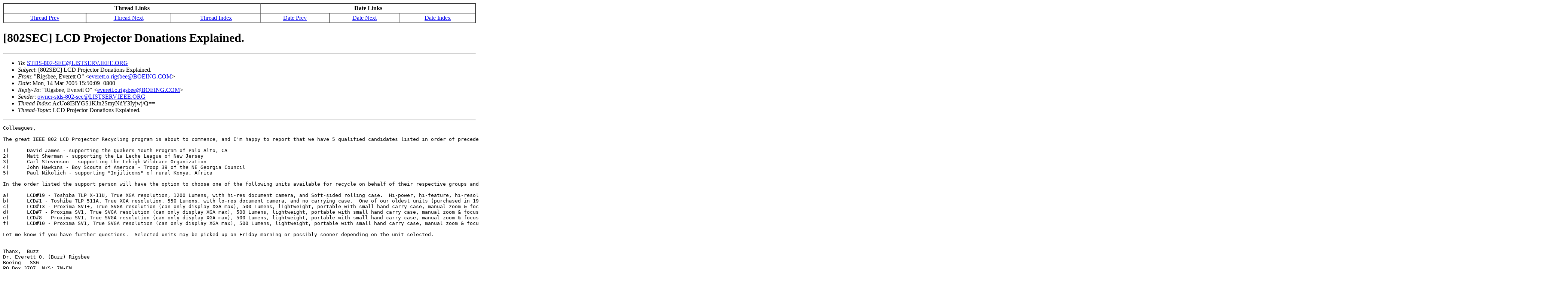

--- FILE ---
content_type: text/html
request_url: https://grouper.ieee.org/groups/802/secmail/msg06492.html
body_size: 6780
content:
<!-- MHonArc v2.4.8 -->
<!--X-Subject: [802SEC] LCD Projector Donations Explained. -->
<!--X-From-R13: "Dvtforr, Sirergg A" <rirergg.b.evtforrNPASW@U.QA[> -->
<!--X-Date: Mon, 14 Mar 2005 18:57:52 &#45;0500 (EST) -->
<!--X-Message-Id: A47F418CA508A54EA9BA0B2E6231E9B704B515B9@xch&#45;nw&#45;08.nw.nos.boeing.com -->
<!--X-Content-Type: text/plain -->
<!--X-Head-End-->

<!-- /secmail/msg06492.html -->

<HTML>

<HEAD>
<TITLE>[802SEC] LCD Projector Donations Explained.</TITLE>
<LINK REV="made" HREF="mailto:everett.o.rigsbee@BOEING.COM">
</HEAD>

<BODY BGCOLOR="#FFFFFF">

<!--X-Body-Begin-->
<!--X-User-Header-->
<!--X-User-Header-End-->
<!--X-TopPNI-->

<CENTER>

<TABLE CELLPADDING=3 CELLSPACING=0 BORDER=1 WIDTH="100%">
<TBODY>
<TR ALIGN="CENTER">
<TH COLSPAN=3><STRONG>Thread Links</STRONG></TH>
<TH COLSPAN=3><STRONG>Date Links</STRONG></TH>
</TR>
<TR ALIGN="CENTER">
<TD><A HREF="msg06494.html">Thread Prev</A>
</TD>
<TD><A HREF="msg06490.html">Thread Next</A>
</TD>
<TD><A HREF="thrd21.html#06492">Thread Index</A></Td>
<TD><A HREF="msg06493.html">Date Prev</A></TD>
<TD><A HREF="msg06491.html">Date Next</A>
</TD>
<TD><A HREF="mail22.html#06492">Date Index</A></TD>
</TR>
</TBODY>
</TABLE>
</CENTER>


<!--X-TopPNI-End-->
<!--X-MsgBody-->
<!--X-Subject-Header-Begin-->
<h1>[802SEC] LCD Projector Donations Explained.</h1>
<hr>
<!--X-Subject-Header-End-->
<!--X-Head-of-Message-->
<ul>
<li><em>To</em>: <A HREF="mailto:STDS-802-SEC@LISTSERV.IEEE.ORG">STDS-802-SEC@LISTSERV.IEEE.ORG</A></li>
<li><em>Subject</em>: [802SEC] LCD Projector Donations Explained.</li>
<li><em>From</em>: &quot;Rigsbee, Everett O&quot; &lt;<A HREF="mailto:everett.o.rigsbee@BOEING.COM">everett.o.rigsbee@BOEING.COM</A>&gt;</li>
<li><em>Date</em>: Mon, 14 Mar 2005 15:50:09 -0800</li>
<li><em>Reply-To</em>: &quot;Rigsbee, Everett O&quot; &lt;<A HREF="mailto:everett.o.rigsbee@BOEING.COM">everett.o.rigsbee@BOEING.COM</A>&gt;</li>
<li><em>Sender</em>: <A HREF="mailto:owner-stds-802-sec@LISTSERV.IEEE.ORG">owner-stds-802-sec@LISTSERV.IEEE.ORG</A></li>
<li><em>Thread-Index</em>: AcUo8I3iYGS1KJn2SmyNdY3Iyjwj/Q==</li>
<li><em>Thread-Topic</em>: LCD Projector Donations Explained.</li>
</ul>
<!--X-Head-of-Message-End-->
<!--X-Head-Body-Sep-Begin-->
<hr>
<!--X-Head-Body-Sep-End-->
<!--X-Body-of-Message-->
<PRE>
Colleagues,

The great IEEE 802 LCD Projector Recycling program is about to commence, and I'm happy to report that we have 5 qualified candidates listed in order of precedence for projector choice.  I am listing them by the IEEE 802 support person, who submitted the request and who will handle seeing that the unit selected reaches it's final destination, the non-profit charitable organization.  So the winners are:

1)      David James - supporting the Quakers Youth Program of Palo Alto, CA
2)      Matt Sherman - supporting the La Leche League of New Jersey
3)      Carl Stevenson - supporting the Lehigh Wildcare Organization
4)      John Hawkins - Boy Scouts of America - Troop 39 of the NE Georgia Council
5)      Paul Nikolich - supporting &quot;Injilicoms&quot; of rural Kenya, Africa

In the order listed the support person will have the option to choose one of the following units available for recycle on behalf of their respective groups and as each unit is selected the next selector gets to choose from the remaining units.  The units are listed in the order of Size (Power) but the first 3 have some known defects which may or may not affect their suitability for a particular purpose.  Contact Buzz Rigsbee to schedule an appointment to choose a projector and get additional explanations as necessary.

a)      LCD#19 - Toshiba TLP X-11U, True XGA resolution, 1200 Lumens, with hi-res document camera, and Soft-sided rolling case.  Hi-power, hi-feature, hi-resolution unit, but with a lamp that nearing end of life ($400 to replace) and a visible thin black line down the left edge of the projected image.  Unit is probably due for a maintenance tune-up but was purchased new in 2001 and has 3-5 more years of useful life if repaired by factory service rep.
b)      LCD#1 - Toshiba TLP 511A, True XGA resolution, 550 Lumens, with lo-res document camera, and no carrying case.  One of our oldest units (purchased in 1998) it has a lamp that is nearing end of life and has a small discolored spot in the visible viewing area (purple tinge).  With factory service could be made fully functional for at least 2-3 years.
c)      LCD#13 - Proxima SV1+, True SVGA resolution (can only display XGA max), 500 Lumens, lightweight, portable with small hand carry case, manual zoom &amp; focus.  Has extra monitor out jack beyond SV1.  Has small discolored spot (yellow tinge) in upper left quadrant of viewing area.  Purchased 10/2000.
d)      LCD#7 - Proxima SV1, True SVGA resolution (can only display XGA max), 500 Lumens, lightweight, portable with small hand carry case, manual zoom &amp; focus.  Functions normally.  Purchased 10/1999.
e)      LCD#8 - Proxima SV1, True SVGA resolution (can only display XGA max), 500 Lumens, lightweight, portable with small hand carry case, manual zoom &amp; focus.  Functions normally.  Purchased 10/1999.
f)      LCD#10 - Proxima SV1, True SVGA resolution (can only display XGA max), 500 Lumens, lightweight, portable with small hand carry case, manual zoom &amp; focus.  Functions normally.  Purchased 10/1999.

Let me know if you have further questions.  Selected units may be picked up on Friday morning or possibly sooner depending on the unit selected.


Thanx,  Buzz
Dr. Everett O. (Buzz) Rigsbee
Boeing - SSG
PO Box 3707, M/S: 7M-FM
Seattle, WA  98124-2207
(425) 865-2443    Fx: (425) 865-6721
Cell: (425) 417-1022
everett.o.rigsbee@boeing.com

----------
This email is sent from the 802 Executive Committee email reflector.  This list is maintained by Listserv.

</PRE>

<!--X-Body-of-Message-End-->
<!--X-MsgBody-End-->
<!--X-Follow-Ups-->
<hr>
<!--X-Follow-Ups-End-->
<!--X-References-->
<!--X-References-End-->
<!--X-BotPNI-->
<ul>
<LI>Prev by Date:
<STRONG><A HREF="msg06493.html">Re: [802SEC] +++ LMSC P&amp;P Revision Ballot +++ EC_Membership_&amp;_Meetings +++ Proposed Resoution Status</A></STRONG>
</LI>
<LI>Next by Date:
<STRONG><A HREF="msg06491.html">Re: [802SEC] Entity vs Invidual Membership</A></STRONG>
</LI>
<li>Prev by thread:
<strong><a href="msg06494.html">[802SEC] Thursday 6-8pm informal meeting with SA Standards Board Members</a></strong>
</li>
<li>Next by thread:
<strong><a href="msg06490.html">[802SEC] Entity vs Invidual Membership</a></strong>
</li>
<li>Index(es):
<ul>
<li><a href="mail22.html#06492"><strong>Date</strong></a></li>
<li><a href="thrd21.html#06492"><strong>Thread</strong></a></li>
</ul>
</li>
</ul>

<!--X-BotPNI-End-->
<!--X-User-Footer-->
<!--X-User-Footer-End-->
</body>
</html>
